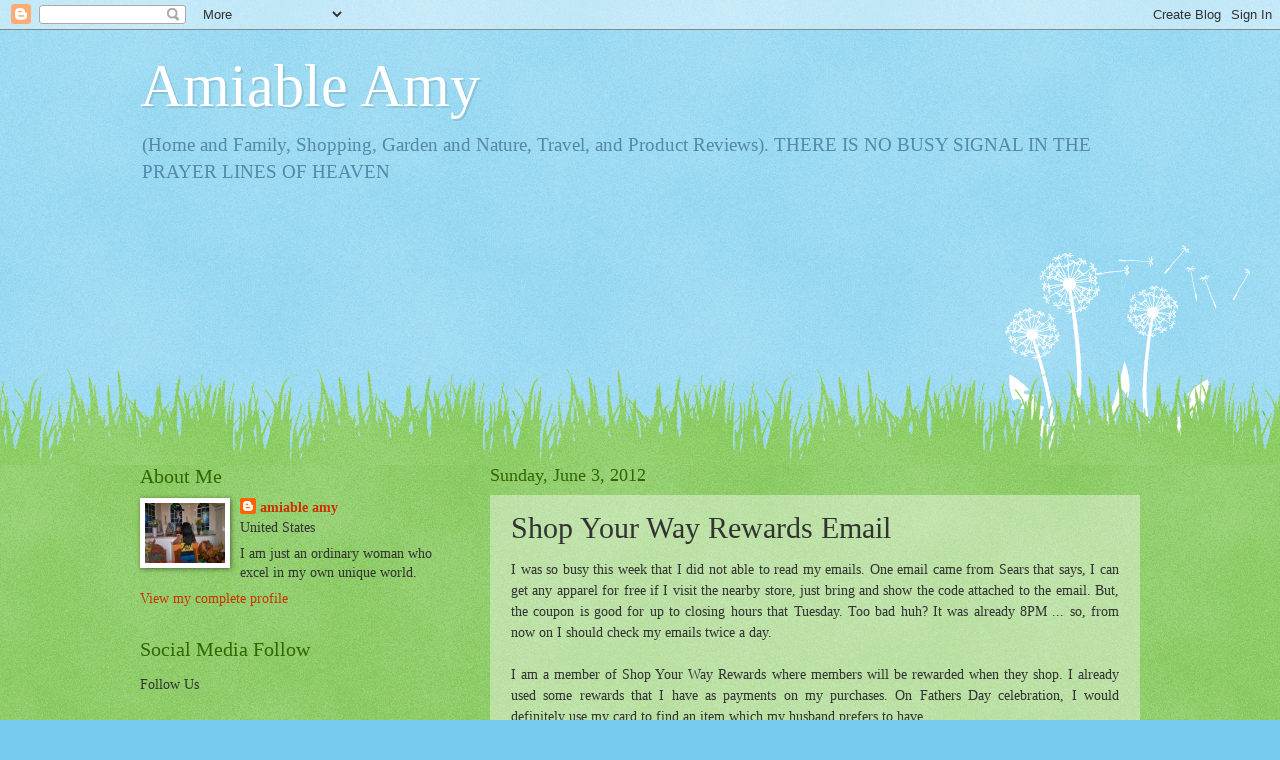

--- FILE ---
content_type: text/html; charset=UTF-8
request_url: http://www.amynobillos.com/b/stats?style=BLACK_TRANSPARENT&timeRange=LAST_MONTH&token=APq4FmDRpRRou8f3TFk-jk9XNuCiE51tR1rihIB-kJrDojvyx65Q4pnx2q8A6KDe-BV2sYeAMQWyY5xeqyE79rU_sboX82k0Zw
body_size: 261
content:
{"total":20564,"sparklineOptions":{"backgroundColor":{"fillOpacity":0.1,"fill":"#000000"},"series":[{"areaOpacity":0.3,"color":"#202020"}]},"sparklineData":[[0,41],[1,30],[2,22],[3,8],[4,9],[5,8],[6,8],[7,18],[8,30],[9,25],[10,10],[11,33],[12,42],[13,39],[14,24],[15,15],[16,15],[17,17],[18,15],[19,16],[20,14],[21,31],[22,43],[23,50],[24,100],[25,84],[26,50],[27,27],[28,46],[29,18]],"nextTickMs":66666}